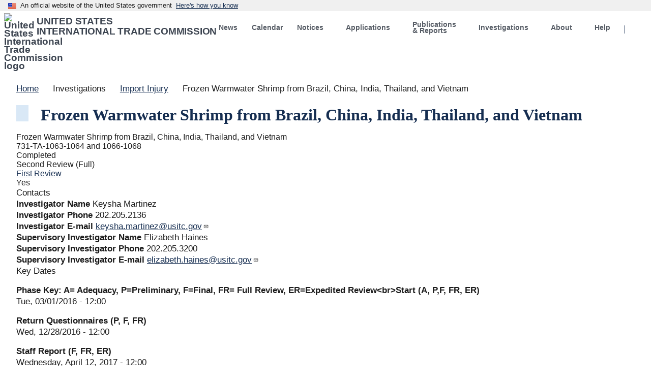

--- FILE ---
content_type: text/html; charset=UTF-8
request_url: https://www.usitc.gov/investigations/701731/2016/frozen_warmwater_shrimp_brazil_china_india/second_review_full.htm
body_size: 13537
content:
<!DOCTYPE html>
<html lang="en" dir="ltr">
<head>
  <meta charset="utf-8" />
<script async src="https://www.googletagmanager.com/gtag/js?id=G-MN6XM09QF2"></script>
<script>window.dataLayer = window.dataLayer || [];function gtag(){dataLayer.push(arguments)};gtag("js", new Date());gtag("set", "developer_id.dMDhkMT", true);gtag("config", "G-MN6XM09QF2", {"groups":"default","page_placeholder":"PLACEHOLDER_page_location","allow_ad_personalization_signals":false});</script>
<link rel="canonical" href="https://www.usitc.gov/investigations/701731/2016/frozen_warmwater_shrimp_brazil_china_india/second_review_full.htm" />
<meta name="Generator" content="Drupal 10 (https://www.drupal.org)" />
<meta name="MobileOptimized" content="width" />
<meta name="HandheldFriendly" content="true" />
<meta name="viewport" content="width=device-width, initial-scale=1.0" />

    <!-- 128x128 -->
  <link rel="shortcut icon" type="image/ico" href="/themes/usitc_uswds_v2/img/favicons/favicon.ico">
  <link rel="icon" type="image/png" href="/themes/usitc_uswds_v2/img/favicons/favicon.png">

  <!-- 192x192, as recommended for Android
  http://updates.html5rocks.com/2014/11/Support-for-theme-color-in-Chrome-39-for-Android
  -->
  <link rel="icon" type="image/png" sizes="192x192" href="/themes/usitc_uswds_v2/img/favicons/favicon-192.png">

  <!-- 57x57 (precomposed) for iPhone 3GS, pre-2011 iPod Touch and older Android devices -->
  <link rel="apple-touch-icon-precomposed" href="/themes/usitc_uswds_v2/img/favicons/favicon-57.png">
  <!-- 72x72 (precomposed) for 1st generation iPad, iPad 2 and iPad mini -->
  <link rel="apple-touch-icon-precomposed" sizes="72x72" href="/themes/usitc_uswds_v2/img/favicons/favicon-72.png">
  <!-- 114x114 (precomposed) for iPhone 4, 4S, 5 and post-2011 iPod Touch -->
  <link rel="apple-touch-icon-precomposed" sizes="114x114" href="/themes/usitc_uswds_v2/img/favicons/favicon-114.png">
  <!-- 144x144 (precomposed) for iPad 3rd and 4th generation -->
  <link rel="apple-touch-icon-precomposed" sizes="144x144" href="/themes/usitc_uswds_v2/img/favicons/favicon-144.png">

  <title>Frozen Warmwater Shrimp from Brazil, China, India, Thailand, and Vietnam | United States International Trade Commission</title>
  <meta name="description" content="The United States International Trade Commission is an independent, nonpartisan, quasi-judicial federal agency that fulfills a range of trade-related mandates. We provide high-quality, leading-edge analysis of international trade issues to the President and the Congress. The Commission is a highly regarded forum for the adjudication of intellectual property and trade disputes." />	
  <link rel="stylesheet" media="all" href="/sites/default/files/css/css_6bhZlf1VZMY78VhWZnr78n5nvsgvvLYZJcWAIMxcCbw.css?delta=0&amp;language=en&amp;theme=usitc_uswds_v2&amp;include=eJyVzEEKgzAUBNALSQK9kHybqYb-GMn8mPb2pXHTnXYzzMBj8DKN69OHUjdRh2MOj7yaNDAn-J_uGqbvpNM4L3bOCuaqUs4hFynbxdNu_3tm1hgu2M74piH5SYihMtp9rGyB437zQsI47BGNvqdLOVTFB0uVgto" />
<link rel="stylesheet" media="all" href="/sites/default/files/css/css_DctWV7_RroloGwBKFcGsZzNonJ3fDtWUaUTYvypag9Q.css?delta=1&amp;language=en&amp;theme=usitc_uswds_v2&amp;include=eJyVzEEKgzAUBNALSQK9kHybqYb-GMn8mPb2pXHTnXYzzMBj8DKN69OHUjdRh2MOj7yaNDAn-J_uGqbvpNM4L3bOCuaqUs4hFynbxdNu_3tm1hgu2M74piH5SYihMtp9rGyB437zQsI47BGNvqdLOVTFB0uVgto" />

  

  	
	    <!-- We participate in the US government's analytics program. See the data at analytics.usa.gov. -->
    <script async type="text/javascript" src="https://dap.digitalgov.gov/Universal-Federated-Analytics-Min.js?agency=USITC&dclink=true&autotracker=true" id="_fed_an_ua_tag"></script>	

    <!--BEGIN QUALTRICS WEBSITE FEEDBACK SNIPPET-->
    <script type='text/javascript'>
    (function(){var g=function(e,h,f,g){
    this.get=function(a){for(var a=a+"=",c=document.cookie.split(";"),b=0,e=c.length;b<e;b++){for(var d=c[b];" "==d.charAt(0);)d=d.substring(1,d.length);if(0==d.indexOf(a))return d.substring(a.length,d.length)}return null};
    this.set=function(a,c){var b="",b=new Date;b.setTime(b.getTime()+6048E5);b="; expires="+b.toGMTString();document.cookie=a+"="+c+b+"; path=/; "};
    this.check=function(){var a=this.get(f);if(a)a=a.split(":");else if(100!=e)"v"==h&&(e=Math.random()>=e/100?0:100),a=[h,e,0],this.set(f,a.join(":"));else return!0;var c=a[1];if(100==c)return!0;switch(a[0]){case "v":return!1;case "r":return c=a[2]%Math.floor(100/c),a[2]++,this.set(f,a.join(":")),!c}return!0};
    this.go=function(){if(this.check()){var a=document.createElement("script");a.type="text/javascript";a.src=g;document.body&&document.body.appendChild(a)}};
    this.start=function(){var t=this;"complete"!==document.readyState?window.addEventListener?window.addEventListener("load",function(){t.go()},!1):window.attachEvent&&window.attachEvent("onload",function(){t.go()}):t.go()};};
    try{(new g(100,"r","QSI_S_ZN_4Hihd4uOIQshmOa","https://zn4hihd4uoiqshmoa-usitccx.gov1.siteintercept.qualtrics.com/SIE/?Q_ZID=ZN_4Hihd4uOIQshmOa")).start()}catch(i){}})();
    </script><div id='ZN_4Hihd4uOIQshmOa'><!--DO NOT REMOVE-CONTENTS PLACED HERE--></div>
    <!--END WEBSITE FEEDBACK SNIPPET-->
		
	

                              <script>!function(e){var n="https://s.go-mpulse.net/boomerang/";if("False"=="True")e.BOOMR_config=e.BOOMR_config||{},e.BOOMR_config.PageParams=e.BOOMR_config.PageParams||{},e.BOOMR_config.PageParams.pci=!0,n="https://s2.go-mpulse.net/boomerang/";if(window.BOOMR_API_key="SGYPV-C8A4G-WKFCU-4R2Z6-66U6D",function(){function e(){if(!o){var e=document.createElement("script");e.id="boomr-scr-as",e.src=window.BOOMR.url,e.async=!0,i.parentNode.appendChild(e),o=!0}}function t(e){o=!0;var n,t,a,r,d=document,O=window;if(window.BOOMR.snippetMethod=e?"if":"i",t=function(e,n){var t=d.createElement("script");t.id=n||"boomr-if-as",t.src=window.BOOMR.url,BOOMR_lstart=(new Date).getTime(),e=e||d.body,e.appendChild(t)},!window.addEventListener&&window.attachEvent&&navigator.userAgent.match(/MSIE [67]\./))return window.BOOMR.snippetMethod="s",void t(i.parentNode,"boomr-async");a=document.createElement("IFRAME"),a.src="about:blank",a.title="",a.role="presentation",a.loading="eager",r=(a.frameElement||a).style,r.width=0,r.height=0,r.border=0,r.display="none",i.parentNode.appendChild(a);try{O=a.contentWindow,d=O.document.open()}catch(_){n=document.domain,a.src="javascript:var d=document.open();d.domain='"+n+"';void(0);",O=a.contentWindow,d=O.document.open()}if(n)d._boomrl=function(){this.domain=n,t()},d.write("<bo"+"dy onload='document._boomrl();'>");else if(O._boomrl=function(){t()},O.addEventListener)O.addEventListener("load",O._boomrl,!1);else if(O.attachEvent)O.attachEvent("onload",O._boomrl);d.close()}function a(e){window.BOOMR_onload=e&&e.timeStamp||(new Date).getTime()}if(!window.BOOMR||!window.BOOMR.version&&!window.BOOMR.snippetExecuted){window.BOOMR=window.BOOMR||{},window.BOOMR.snippetStart=(new Date).getTime(),window.BOOMR.snippetExecuted=!0,window.BOOMR.snippetVersion=12,window.BOOMR.url=n+"SGYPV-C8A4G-WKFCU-4R2Z6-66U6D";var i=document.currentScript||document.getElementsByTagName("script")[0],o=!1,r=document.createElement("link");if(r.relList&&"function"==typeof r.relList.supports&&r.relList.supports("preload")&&"as"in r)window.BOOMR.snippetMethod="p",r.href=window.BOOMR.url,r.rel="preload",r.as="script",r.addEventListener("load",e),r.addEventListener("error",function(){t(!0)}),setTimeout(function(){if(!o)t(!0)},3e3),BOOMR_lstart=(new Date).getTime(),i.parentNode.appendChild(r);else t(!1);if(window.addEventListener)window.addEventListener("load",a,!1);else if(window.attachEvent)window.attachEvent("onload",a)}}(),"".length>0)if(e&&"performance"in e&&e.performance&&"function"==typeof e.performance.setResourceTimingBufferSize)e.performance.setResourceTimingBufferSize();!function(){if(BOOMR=e.BOOMR||{},BOOMR.plugins=BOOMR.plugins||{},!BOOMR.plugins.AK){var n=""=="true"?1:0,t="",a="aoibrbqxfuxmo2lskrnq-f-326180536-clientnsv4-s.akamaihd.net",i="false"=="true"?2:1,o={"ak.v":"39","ak.cp":"1415814","ak.ai":parseInt("907261",10),"ak.ol":"0","ak.cr":8,"ak.ipv":4,"ak.proto":"h2","ak.rid":"1caeff97","ak.r":47370,"ak.a2":n,"ak.m":"dscb","ak.n":"essl","ak.bpcip":"3.144.24.0","ak.cport":42312,"ak.gh":"23.208.24.71","ak.quicv":"","ak.tlsv":"tls1.3","ak.0rtt":"","ak.0rtt.ed":"","ak.csrc":"-","ak.acc":"","ak.t":"1769100379","ak.ak":"hOBiQwZUYzCg5VSAfCLimQ==qVCShmBuv19j/Tmb9v/BItkzsbzX5hjIpuii9oVsqofBjRTrlOgaIDE+ve+scLqeqBjMJIID/orz+mG8HOCGNAZBY6sn+uEp6cdZbmxrIl2KZp4A4by4Lu6vMKqCTibnSdz7TVhCoiKh91FNASfYW5wBKlSqkdNLUauuRDszTK814MwiixKW7zUbn21Kv9+d5wZWDEEog3CjqcizXFZCNuiJkS21Lg1K/gXfEPcQsflV21nLUqW93QgbHp6G24SRCKkYPmTXdaI4lHaAwX4/91DzB8ZlkBWtAbfKs3AMepPtdXDwNPbfJ4249xpV1Y2Cs5ImU/L1Pv/Z/v/guAN+d30lhCfG+mIsYwZY16GHfmZHnLlDhe7ao7dhKGZ7vvAe0DYq15xtMHS/jGJdMRfzOLEvCpbNGS9ngZxPY/aevhQ=","ak.pv":"35","ak.dpoabenc":"","ak.tf":i};if(""!==t)o["ak.ruds"]=t;var r={i:!1,av:function(n){var t="http.initiator";if(n&&(!n[t]||"spa_hard"===n[t]))o["ak.feo"]=void 0!==e.aFeoApplied?1:0,BOOMR.addVar(o)},rv:function(){var e=["ak.bpcip","ak.cport","ak.cr","ak.csrc","ak.gh","ak.ipv","ak.m","ak.n","ak.ol","ak.proto","ak.quicv","ak.tlsv","ak.0rtt","ak.0rtt.ed","ak.r","ak.acc","ak.t","ak.tf"];BOOMR.removeVar(e)}};BOOMR.plugins.AK={akVars:o,akDNSPreFetchDomain:a,init:function(){if(!r.i){var e=BOOMR.subscribe;e("before_beacon",r.av,null,null),e("onbeacon",r.rv,null,null),r.i=!0}return this},is_complete:function(){return!0}}}}()}(window);</script></head>
<body>
    <a href="#main-content" class="usa-sr-only focusable">
    Skip to main content
  </a>
  
    <div class="dialog-off-canvas-main-canvas" data-off-canvas-main-canvas>
                      <section class="usa-banner" aria-label="Official website of the United States government">
          
<div class="usa-banner">
  <div class="usa-accordion">
    <header class="usa-banner__header">
      <div class="usa-banner__inner">
        <div class="grid-col-auto">
          <img class="usa-banner__header-flag" aria-hidden="true" src="/themes/usitc_uswds_v2/assets/img/us_flag_small.png" alt="">
        </div>
        <div class="grid-col-fill tablet:grid-col-auto" aria-hidden="true">
          <p class="usa-banner__header-text">An official website of the United States government</p>
          <p class="usa-banner__header-action" aria-hidden="true">Here's how you know</p>
        </div>
        <button type="button" class="usa-accordion__button usa-banner__button" aria-expanded="false" aria-controls="gov-banner">
          <span class="usa-banner__button-text">Here's how you know</span>
        </button>
      </div>
    </header>
    <div class="usa-banner__content usa-accordion__content" id="gov-banner" hidden="">
      <div class="grid-row grid-gap-lg">
        <div class="usa-banner__guidance tablet:grid-col-6">
          <img class="usa-banner__icon usa-media-block__img" src="/themes/usitc_uswds_v2/assets/img/icon-dot-gov.svg" alt="Dot gov">
          <div class="usa-media-block__body">
            <p>
              <strong>Official websites use .gov</strong>
              <br>
              A <strong>.gov</strong> website belongs to an official government organization in the United States.
            </p>
          </div>
        </div>
        <div class="usa-banner__guidance tablet:grid-col-6">
          <img class="usa-banner__icon usa-media-block__img" src="/themes/usitc_uswds_v2/assets/img/icon-https.svg" alt="Https">
          <div class="usa-media-block__body">
            <p>
              <strong>Secure .gov websites use HTTPS</strong>
              <br>
              A <strong>lock</strong> (   <span class="icon-lock">
    <svg xmlns="http://www.w3.org/2000/svg" width="52" height="64" viewBox="0 0 52 64" class="usa-banner__lock-image" role="img" aria-labelledby="banner-lock-description" focusable="false">
      <title id="banner-lock-title">Lock</title>
      <desc id="banner-lock-description">Locked padlock</desc>
      <path fill="#000000" fill-rule="evenodd" d="M26 0c10.493 0 19 8.507 19 19v9h3a4 4 0 0 1 4 4v28a4 4 0 0 1-4 4H4a4 4 0 0 1-4-4V32a4 4 0 0 1 4-4h3v-9C7 8.507 15.507 0 26 0zm0 8c-5.979 0-10.843 4.77-10.996 10.712L15 19v9h22v-9c0-6.075-4.925-11-11-11z"/>
    </svg>
  </span>
 ) or <strong>https://</strong> means you’ve safely connected to the .gov website. Share sensitive information only on official, secure websites.
            </p>
          </div>
        </div>
      </div>
    </div>
  </div>
</div>

        </section>
              
    <div class="usa-overlay"></div>
    
          <header class="usa-header usa-header--extended" id="header" role="banner">
    
            
          <section>
            <div class="grid-container">
              <div class="grid-row">
                
                                <div class="desktop-lg:grid-col-4 grid-col-12">
                    <div>
    <div class="usa-logo site-logo minh-8 margin-top-2px margin-bottom-1" id="logo">

  <em class="usa-logo__text">
      <a class="logo-img" href="/" accesskey="1" title="Home" aria-label="Home">
      <img src="/themes/usitc_uswds_v2/usitc-logo.svg" alt="United States International Trade Commission logo" class="float-left margin-right-05" />
    </a>
  
      <div class="padding-top-05">
      <a href="/" accesskey="2" title="Home" aria-label="Home" class="text-uppercase text-semibold text-ls-neg-1">
        United States<br> International Trade Commission
      </a>
    </div>
  
  </em>

</div>
<button class="usa-menu-btn" type="button">Menu</button>

  </div>

                </div>
                    
                                <div class="desktop-lg:grid-col-8 desktop:grid-col-12 grid-col-auto">
                  <nav aria-label="Main navigation" class="usa-nav" role="navigation">
                                        <div class="usa-nav__inner">
                        
                      <button type="button" class="usa-nav__close">
                        <img src="/themes/usitc_uswds_v2/assets/img/usa-icons/close.svg" alt="close"/>
                      </button>
    
                          
                          
                                                    
          
  
  
  
          <ul class="usa-nav__primary usa-accordion">
    
                        
                    
      
              <li class="usa-nav__primary-item">
      
      
              
        
                                          <a href="/offices/er/press_room" class="link usa-nav__link" data-drupal-link-system-path="node/26922">          <span>News</span>
        </a>
              
              </li>
      
                        
                    
      
              <li class="usa-nav__primary-item">
      
      
              
        
                                          <a href="/calendar" class="link usa-nav__link" data-drupal-link-system-path="calendar">          <span>Calendar</span>
        </a>
              
              </li>
      
                        
                    
      
              <li class="usa-nav__primary-item">
      
              <button type="button" class="usa-accordion__button usa-nav__link " aria-expanded="false" aria-controls="basic-nav-section-3">
          <span>Notices</span>
        </button>
      
                
          
  
  
  
          <ul id="basic-nav-section-3" class="usa-nav__submenu" hidden="">

          
                        
                    
      
              <li class="usa-nav__submenu-item">
      
      
              
        
                        <a href="/secretary/fed_reg_notices/meetings/sunshine-notices" class="link" data-drupal-link-system-path="secretary/fed_reg_notices/meetings/sunshine-notices">          <span>Commission Meeting Notices</span>
        </a>
              
              </li>
      
                        
                    
      
              <li class="usa-nav__submenu-item">
      
      
              
        
                        <a href="/commission_notices" class="link" data-drupal-link-system-path="commission_notices">          <span>Commission Notices</span>
        </a>
              
              </li>
      
                        
                    
      
              <li class="usa-nav__submenu-item">
      
      
              
        
                        <a href="/usitc_rules_procedures.htm" class="link" data-drupal-link-system-path="node/27133">          <span>Rules and Procedures</span>
        </a>
              
              </li>
      
    
          </ul>
    
  

      
              </li>
      
                        
                    
      
              <li class="usa-nav__primary-item">
      
              <button type="button" class="usa-accordion__button usa-nav__link " aria-expanded="false" aria-controls="basic-nav-section-4">
          <span>Applications</span>
        </button>
      
                
          
  
  
  
          <ul id="basic-nav-section-4" class="usa-nav__submenu" hidden="">

          
                        
                    
      
              <li class="usa-nav__submenu-item">
      
      
              
        
                        <a href="https://dataweb.usitc.gov/" target="_blank" class="link">          <span>DataWeb</span>
        </a>
              
              </li>
      
                        
                    
      
              <li class="usa-nav__submenu-item">
      
      
              
        
                        <a href="https://edis.usitc.gov/" target="_blank" class="link">          <span>Electronic Document Information System (EDIS)</span>
        </a>
              
              </li>
      
                        
                    
      
              <li class="usa-nav__submenu-item">
      
      
              
        
                        <a href="https://hts.usitc.gov/" target="_blank" class="link">          <span>Harmonized Tariff Schedule (HTS)</span>
        </a>
              
              </li>
      
                        
                    
      
              <li class="usa-nav__submenu-item">
      
      
              
        
                        <a href="https://ids.usitc.gov/" target="_blank" class="link">          <span>Investigations Database System (IDS)</span>
        </a>
              
              </li>
      
    
          </ul>
    
  

      
              </li>
      
                        
                    
      
              <li class="usa-nav__primary-item">
      
              <button type="button" class="usa-accordion__button usa-nav__link " aria-expanded="false" aria-controls="basic-nav-section-5">
          <span>Publications &amp; Reports</span>
        </button>
      
                
          
  
  
  
          <ul id="basic-nav-section-5" class="usa-nav__submenu" hidden="">

          
                        
                    
      
              <li class="usa-nav__submenu-item">
      
      
              
        
                        <a href="/commission_publications_library" class="link" data-drupal-link-system-path="commission_publications_library">          <span>Commission Publications Library</span>
        </a>
              
              </li>
      
                        
                    
      
              <li class="usa-nav__submenu-item">
      
      
              
        
                        <a href="/research_and_analysis.htm" class="link" data-drupal-link-system-path="node/24">          <span>Reports</span>
        </a>
              
              </li>
      
                        
                    
      
              <li class="usa-nav__submenu-item">
      
      
              
        
                        <a href="/staff_publications" class="link" data-drupal-link-system-path="node/27111">          <span>Staff Publications</span>
        </a>
              
              </li>
      
    
          </ul>
    
  

      
              </li>
      
                        
                    
      
              <li class="usa-nav__primary-item">
      
              <button type="button" class="usa-accordion__button usa-nav__link " aria-expanded="false" aria-controls="basic-nav-section-6">
          <span>Investigations</span>
        </button>
      
                
          
  
  
  
          <ul id="basic-nav-section-6" class="usa-nav__submenu" hidden="">

          
                        
                    
      
              <li class="usa-nav__submenu-item">
      
      
              
        
                        <a href="/investigations/import_injury" class="link" data-drupal-link-system-path="node/63348">          <span>Import Injury</span>
        </a>
              
              </li>
      
                        
                    
      
              <li class="usa-nav__submenu-item">
      
      
              
        
                        <a href="/research_and_analysis/what_we_are_working_on" class="link" data-drupal-link-system-path="node/63361">          <span>General Factfinding</span>
        </a>
              
              </li>
      
                        
                    
      
              <li class="usa-nav__submenu-item">
      
      
              
        
                        <a href="/intellectual_property/about_section_337.htm" class="link" data-drupal-link-system-path="node/15098">          <span>Unfair Import</span>
        </a>
              
              </li>
      
    
          </ul>
    
  

      
              </li>
      
                        
                    
      
              <li class="usa-nav__primary-item">
      
              <button type="button" class="usa-accordion__button usa-nav__link " aria-expanded="false" aria-controls="basic-nav-section-7">
          <span>About</span>
        </button>
      
                
          
  
  
  
          <ul id="basic-nav-section-7" class="usa-nav__submenu" hidden="">

          
                        
                    
      
              <li class="usa-nav__submenu-item">
      
      
              
        
                        <a href="/press_room/about_usitc.htm" class="link" data-drupal-link-system-path="node/28">          <span>About the USITC</span>
        </a>
              
              </li>
      
                        
                    
      
              <li class="usa-nav__submenu-item">
      
      
              
        
                        <a href="/commissioner_bios" class="link" data-drupal-link-system-path="commissioner_bios">          <span>Commissioners</span>
        </a>
              
              </li>
      
                        
                    
      
              <li class="usa-nav__submenu-item">
      
      
              
        
                        <a href="/alj_bios" class="link" data-drupal-link-system-path="alj_bios">          <span>Administrative Law Judges</span>
        </a>
              
              </li>
      
                        
                    
      
              <li class="usa-nav__submenu-item">
      
      
              
        
                        <a href="/usitc_offices.htm" class="link" data-drupal-link-system-path="node/27122">          <span>Offices</span>
        </a>
              
              </li>
      
                        
                    
      
              <li class="usa-nav__submenu-item">
      
      
              
        
                        <a href="/budget_planning_and_organization" class="link" data-drupal-link-system-path="node/27151">          <span>Agency Planning, Budget and Financial Reports</span>
        </a>
              
              </li>
      
                        
                    
      
              <li class="usa-nav__submenu-item">
      
      
              
        
                        <a href="/about/visit_usitc" class="link" data-drupal-link-system-path="node/67440">          <span>Visit the USITC</span>
        </a>
              
              </li>
      
    
          </ul>
    
  

      
              </li>
      
                        
                    
      
              <li class="usa-nav__primary-item">
      
              <button type="button" class="usa-accordion__button usa-nav__link " aria-expanded="false" aria-controls="basic-nav-section-8">
          <span>Help</span>
        </button>
      
                
          
  
  
  
          <ul id="basic-nav-section-8" class="usa-nav__submenu" hidden="">

          
                        
                    
      
              <li class="usa-nav__submenu-item">
      
      
              
        
                        <a href="/frequently_asked_questions" class="link" data-drupal-link-system-path="frequently_asked_questions">          <span>Frequently Asked Questions (FAQs)</span>
        </a>
              
              </li>
      
                        
                    
      
              <li class="usa-nav__submenu-item">
      
      
              
        
                        <a href="/glossary" class="link" data-drupal-link-system-path="glossary">          <span> Glossary</span>
        </a>
              
              </li>
      
                        
                    
      
              <li class="usa-nav__submenu-item">
      
      
              
        
                        <a href="/site_guide" class="link" data-drupal-link-system-path="node/27288">          <span>Site Guide</span>
        </a>
              
              </li>
      
                        
                    
      
              <li class="usa-nav__submenu-item">
      
      
              
        
                        <a href="/contact_us.htm" class="link" data-drupal-link-system-path="node/5">          <span>Contact Us</span>
        </a>
              
              </li>
      
                        
                    
      
              <li class="usa-nav__submenu-item">
      
      
              
        
                        <a href="/acronyms" class="link" data-drupal-link-system-path="acronyms">          <span>Acronyms</span>
        </a>
              
              </li>
      
    
          </ul>
    
  

      
              </li>
      
                        
                    
      
              <li class="usa-nav__primary-item">
      
      
              
        
                                          <button class="search display-none desktop:display-block button usa-nav__link" type="button">          <span>Search</span>
        </button>
              
              </li>
      
    
          </ul>
    
  





                            
                            
                            
                                      
                    </div>
                                      </nav>
                </div>
                    
              </div>            </div>          </section>
    
          
      </header>
     
        <section aria-label="Search box" id="search-dropdown" aria-hidden="true" class="search-dropdown desktop:display-none">

        <div class="grid-container">
            <div class="desktop:grid-col-6 desktop-lg:grid-col-4 desktop:grid-offset-5 desktop-lg:grid-offset-8 padding-1 desktop-lg:padding-top-0">
                  <div>
    


<div id="block-usitc-uswds-v2-usitc-uswds-v2-block-273" class="block block-block-content block-block-content333a210f-f1ff-4258-88b7-2574bf80115f">
  
    
      

            <div class="field field--name-body field--type-text-with-summary field--label-hidden field__item"><form class="search-form usa-search usa-search--small" role="search" accept-charset="UTF-8"  name="search_form" id="search_form" title="Search Form">
    <label class="usa-sr-only" for="search-field-en-small">Search</label>
    <input class="usa-input" type="search" name="query"  id="query" title="search" maxlength="255" type="text" placeholder="Search www.usitc.gov for..." />
    <button class="usa-button" type="submit"  "execute search">
        <img src="/themes/usitc_uswds_v2/assets/img/usa-icons-bg/search--white.svg" class="usa-search__submit-icon" alt="Search" />
    </button>
</form></div>
      
  </div>



  </div>

            </div>
        </div>

    </section>
    
            
          <main class="main-content usa-section margin-top-05 " role="main" id="main-content">
    
        <div class="grid-container">
          
                    
          
                            
                          <div class="grid-row">
                  <div>
    


<div id="block-usitc-uswds-v2-breadcrumbs" class="block block-system block-system-breadcrumb-block">
  
    
          <nav class="usa-breadcrumb" role="navigation" aria-labelledby="system-breadcrumb">
        <h2 id="system-breadcrumb" class="usa-sr-only">Breadcrumb</h2>
        <ol class="usa-breadcrumb__list">
                            <li class="usa-breadcrumb__list-item">
                                            <a href="/" class="usa-breadcrumb__link"><span>Home</span></a>
                                    </li>
                            <li class="usa-breadcrumb__list-item">
                                            <span>Investigations</span>
                                    </li>
                            <li class="usa-breadcrumb__list-item">
                                            <a href="/investigations/import_injury" class="usa-breadcrumb__link"><span>Import Injury</span></a>
                                    </li>
                            <li class="usa-breadcrumb__list-item">
                                            <span>Frozen Warmwater Shrimp from Brazil, China, India, Thailand, and Vietnam</span>
                                    </li>
                    </ol>
    </nav>

  </div>



  </div>

              </div>
                
                          <div class="">
                
              </div>
              
            
    
                    <div class="grid-row grid-gap">
    
                            
                                      <div class="content-main margin-bottom-2 desktop:grid-col-fill">
                    <div data-drupal-messages-fallback class="hidden"></div>
  
  <em class="height-4 width-3 margin-right-3 bg-primary-lighter float-left"></em>
  <h1 class="margin-0 text-primary-darker display-inline">
<span>Frozen Warmwater Shrimp from Brazil, China, India, Thailand, and Vietnam</span>
</h1>





<div id="block-usitc-uswds-v2-content" class="block block-system block-system-main-block">
  
    
      <article>

  
    

  
  <div>
    

            <div class="field field--name-field-investigation-title field--type-string field--label-hidden field__item">Frozen Warmwater Shrimp from Brazil, China, India, Thailand, and Vietnam</div>
      

      <div class="field field--name-field-investigation-num field--type-string field--label-hidden field__items">
              <div class="field__item">731-TA-1063-1064 and 1066-1068</div>
          </div>
  

            <div class="field field--name-field-investigation-status field--type-list-string field--label-hidden field__item">Completed</div>
      

            <div class="field field--name-field-investigation-phase field--type-list-string field--label-hidden field__item">Second Review (Full)</div>
      

      <div class="field field--name-field-inv-final-phase-link field--type-link field--label-hidden field__items">
              <div class="field__item"><a href="https://usitc.gov/investigations/701731/2010/frozen_warmwater_shrimp_brazil_china_india/first_review_full.htm">First Review</a></div>
          </div>
  

            <div class="field field--name-field-add-final-phase-link-key field--type-boolean field--label-hidden field__item">Yes</div>
      <fieldset class="group-inv-contacts field-group-fieldset js-form-item form-item js-form-wrapper form-wrapper usa-fieldset">
      <legend class="usa-legend">
    <span class="fieldset-legend">Contacts</span>
  </legend>
  <div class="fieldset-wrapper">
            

  <div class="field field--name-field-investigator-name field--type-string field--label-inline clearfix">
    <div class="title display-inline">Investigator Name</div>
                  <div class="field__item display-inline">Keysha Martinez</div>
              </div>


  <div class="field field--name-field-investigator-phone field--type-string field--label-inline clearfix">
    <div class="title display-inline">Investigator Phone</div>
                  <div class="field__item display-inline">202.205.2136</div>
              </div>


  <div class="field field--name-field-investigator-email field--type-email field--label-inline clearfix">
    <div class="title display-inline">Investigator E-mail</div>
                  <div class="field__item display-inline"><a href="mailto:keysha.martinez@usitc.gov">keysha.martinez@usitc.gov</a></div>
              </div>


  <div class="field field--name-field-investigator-sup-name field--type-string field--label-inline clearfix">
    <div class="title display-inline">Supervisory Investigator Name</div>
                  <div class="field__item display-inline">Elizabeth Haines</div>
              </div>


  <div class="field field--name-field-investigator-sup-phone field--type-string field--label-inline clearfix">
    <div class="title display-inline">Supervisory Investigator Phone</div>
                  <div class="field__item display-inline">202.205.3200</div>
              </div>


  <div class="field field--name-field-investigator-sup-email field--type-email field--label-inline clearfix">
    <div class="title display-inline">Supervisory Investigator E-mail</div>
                  <div class="field__item display-inline"><a href="mailto:elizabeth.haines@usitc.gov">elizabeth.haines@usitc.gov</a></div>
              </div>

          </div>
</fieldset>
<fieldset class="group-investigation-key-dates field-group-fieldset js-form-item form-item js-form-wrapper form-wrapper usa-fieldset">
      <legend class="usa-legend">
    <span class="fieldset-legend">Key Dates</span>
  </legend>
  <div class="fieldset-wrapper">
            

  <div class="field field--name-field-inv-start-date field--type-datetime field--label-above">
    <div class="title">Phase Key: A= Adequacy, P=Preliminary, F=Final, FR= Full Review, ER=Expedited Review&lt;br&gt;Start (A, P,F, FR, ER)</div>
                  <div class="field__item"><time datetime="2016-03-01T12:00:00Z">Tue, 03/01/2016 - 12:00</time>
</div>
              </div>


  <div class="field field--name-field-inv-return-questionnaires field--type-datetime field--label-above">
    <div class="title">Return Questionnaires (P, F, FR)</div>
        <div class="field field--name-field-inv-return-questionnaires field--type-datetime field--label-above field__items">
                    <div class="field__item"><time datetime="2016-12-28T12:00:00Z">Wed, 12/28/2016 - 12:00</time>
</div>
                </div>
      </div>


  <div class="field field--name-field-inv-report-commission field--type-datetime field--label-above">
    <div class="title">Staff Report (F, FR, ER)</div>
        <div class="field field--name-field-inv-report-commission field--type-datetime field--label-above field__items">
                    <div class="field__item"><time datetime="2017-04-12T12:00:00Z">Wednesday, April 12, 2017 - 12:00</time>
</div>
                </div>
      </div>


  <div class="field field--name-field-inv-proposed-vote field--type-datetime field--label-above">
    <div class="title">Proposed Vote (A, P, F, FR, ER)</div>
        <div class="field field--name-field-inv-proposed-vote field--type-datetime field--label-above field__items">
                    <div class="field__item"><time datetime="2017-05-02T12:00:00Z">Tuesday, May 2, 2017 - 12:00</time>
</div>
                </div>
      </div>


  <div class="field field--name-field-inv-prehearing-report field--type-datetime field--label-above">
    <div class="title">Prehearing Report (F, FR)</div>
        <div class="field field--name-field-inv-prehearing-report field--type-datetime field--label-above field__items">
                    <div class="field__item"><time datetime="2017-02-23T12:00:00Z">Thu, 02/23/2017 - 12:00</time>
</div>
                </div>
      </div>


  <div class="field field--name-field-inv-prehearing-briefs field--type-datetime field--label-above">
    <div class="title">Prehearing Briefs (F, FR)</div>
        <div class="field field--name-field-inv-prehearing-briefs field--type-datetime field--label-above field__items">
                    <div class="field__item"><time datetime="2017-03-06T12:00:00Z">Mon, 03/06/2017 - 12:00</time>
</div>
                </div>
      </div>


  <div class="field field--name-field-inv-hearing field--type-datetime field--label-above">
    <div class="title">Hearing (F, FR)</div>
        <div class="field field--name-field-inv-hearing field--type-datetime field--label-above field__items">
                    <div class="field__item"><time datetime="2017-03-16T13:30:00Z">03/16/2017 - 09:30</time>
</div>
                </div>
      </div>


  <div class="field field--name-field-inv-post-hearing-briefs field--type-datetime field--label-above">
    <div class="title">Posthearing Briefs (F, FR)</div>
        <div class="field field--name-field-inv-post-hearing-briefs field--type-datetime field--label-above field__items">
                    <div class="field__item"><time datetime="2017-03-27T12:00:00Z">Mon, 03/27/2017 - 12:00</time>
</div>
                </div>
      </div>


  <div class="field field--name-field-inv-determination-date field--type-datetime field--label-above">
    <div class="title">Determination(s) Issued (P, F, FR, ER)</div>
        <div class="field field--name-field-inv-determination-date field--type-datetime field--label-above field__items">
                    <div class="field__item"><time datetime="2017-05-25T12:00:00Z">Thursday, May 25, 2017 - 12:00</time>
</div>
                </div>
      </div>


  <div class="field field--name-field-inv-record-closing field--type-datetime field--label-above">
    <div class="title">Record Closing (A, F, FR)</div>
        <div class="field field--name-field-inv-record-closing field--type-datetime field--label-above field__items">
                    <div class="field__item"><time datetime="2017-04-19T12:00:00Z">Wed, 04/19/2017 - 12:00</time>
</div>
                </div>
      </div>


  <div class="field field--name-field-inv-final-comments field--type-datetime field--label-above">
    <div class="title">Final Comments (ER, F, FR)</div>
        <div class="field field--name-field-inv-final-comments field--type-datetime field--label-above field__items">
                    <div class="field__item"><time datetime="2017-04-21T12:00:00Z">Fri, 04/21/2017 - 12:00</time>
</div>
                </div>
      </div>


  <div class="field field--name-field-inv-views-commerce-end field--type-datetime field--label-above">
    <div class="title">View(s) Issued (P, F, FR, ER)</div>
        <div class="field field--name-field-inv-views-commerce-end field--type-datetime field--label-above field__items">
                    <div class="field__item"><time datetime="2017-05-25T12:00:00Z">Thu, 05/25/2017 - 12:00</time>
</div>
                </div>
      </div>


  <div class="field field--name-field-inv-end field--type-datetime field--label-above">
    <div class="title">End (A, P, F, FR, ER)</div>
        <div class="field field--name-field-inv-end field--type-datetime field--label-above field__items">
                    <div class="field__item"><time datetime="2017-05-25T12:00:00Z">Thu, 05/25/2017 - 12:00</time>
</div>
                </div>
      </div>

          </div>
</fieldset>
<fieldset class="group-inv-itc-notices field-group-fieldset js-form-item form-item js-form-wrapper form-wrapper usa-fieldset">
      <legend class="usa-legend">
    <span class="fieldset-legend">ITC Notices</span>
  </legend>
  <div class="fieldset-wrapper">
            

      <div class="field field--name-field-inv-notice-institution field--type-file field--label-hidden field__items">
              <div class="field__item"><span class="file file--mime-application-pdf file--application-pdf"><a href="/sites/default/files/trade_remedy/731_ad_701_cvd/investigations/2016/Frozen%20Warmwater%20Shrimp%20from%20Brazil%2C%20China%2C%20India%2C%20Thailand%2C%20and%20Vietnam/Adequacy/16-10659.pdf" type="application/pdf" title="16-10659.pdf">Institution</a></span>
  <span>(217.72 KB)</span>
</div>
          </div>
  

      <div class="field field--name-field-inv-determination field--type-file field--label-hidden field__items">
              <div class="field__item"><span class="file file--mime-application-pdf file--application-pdf"><a href="/sites/default/files/trade_remedy/731_ad_701_cvd/investigations/2016/Frozen%20Warmwater%20Shrimp%20from%20Brazil%2C%20China%2C%20India%2C%20Thailand%2C%20and%20Vietnam/Second%20Review%20%28Full%29/shrimp_-_determination.pdf" type="application/pdf" title="shrimp_-_determination.pdf">Full Reviews</a></span>
  <span>(168.43 KB)</span>
</div>
              <div class="field__item"><span class="file file--mime-application-pdf file--application-pdf"><a href="/sites/default/files/trade_remedy/731_ad_701_cvd/investigations/2016/Frozen%20Warmwater%20Shrimp%20from%20Brazil%2C%20China%2C%20India%2C%20Thailand%2C%20and%20Vietnam/Second%20Review%20%28Full%29/fw_shrimp_-_determination.pdf" type="application/pdf" title="fw_shrimp_-_determination.pdf">Determination</a></span>
  <span>(209.34 KB)</span>
</div>
          </div>
  

  <div class="field field--name-field-inv-notice-add field--type-file field--label-above">
    <div class="title">Additional USITC Notices</div>
        <div class="field field--name-field-inv-notice-add field--type-file field--label-above field__items">
                    <div class="field__item"><span class="file file--mime-application-pdf file--application-pdf"><a href="/sites/default/files/trade_remedy/731_ad_701_cvd/investigations/2016/Frozen%20Warmwater%20Shrimp%20from%20Brazil%2C%20China%2C%20India%2C%20Thailand%2C%20and%20Vietnam/Second%20Review%20%28Full%29/shrimp_-_scheduling.pdf" type="application/pdf" title="shrimp_-_scheduling.pdf">Scheduling</a></span>
  <span>(180.45 KB)</span>
</div>
                </div>
      </div>

          </div>
</fieldset>
<fieldset class="group-inv-itc-questionnaries field-group-fieldset js-form-item form-item js-form-wrapper form-wrapper usa-fieldset">
      <legend class="usa-legend">
    <span class="fieldset-legend">ITC Questionnaires</span>
  </legend>
  <div class="fieldset-wrapper">
            

            <div class="field field--name-field-inv-u-s-producer-q field--type-file field--label-hidden field__item"><span class="file file--mime-application-msword file--x-office-document"><a href="/sites/default/files/trade_remedy/731_ad_701_cvd/investigations/2016/Frozen%20Warmwater%20Shrimp%20from%20Brazil%2C%20China%2C%20India%2C%20Thailand%2C%20and%20Vietnam/Second%20Review%20%28Full%29/us_processor-shrimp_r2.doc" type="application/msword" title="us_processor-shrimp_r2.doc">U.S. - Processor</a></span>
  <span>(941 KB)</span>
</div>
      

            <div class="field field--name-field-inv-u-s-importer-q field--type-file field--label-hidden field__item"><span class="file file--mime-application-msword file--x-office-document"><a href="/sites/default/files/trade_remedy/731_ad_701_cvd/investigations/2016/Frozen%20Warmwater%20Shrimp%20from%20Brazil%2C%20China%2C%20India%2C%20Thailand%2C%20and%20Vietnam/Second%20Review%20%28Full%29/us_importer-shrimp_r2.doc" type="application/msword" title="us_importer-shrimp_r2.doc">U.S. - Importer</a></span>
  <span>(1.52 MB)</span>
</div>
      

            <div class="field field--name-field-inv-foreign-producer-q field--type-file field--label-hidden field__item"><span class="file file--mime-application-msword file--x-office-document"><a href="/sites/default/files/trade_remedy/731_ad_701_cvd/investigations/2016/Frozen%20Warmwater%20Shrimp%20from%20Brazil%2C%20China%2C%20India%2C%20Thailand%2C%20and%20Vietnam/Second%20Review%20%28Full%29/foreign_producer-shrimp_r2.doc" type="application/msword" title="foreign_producer-shrimp_r2.doc">Foreign - Producer</a></span>
  <span>(429.5 KB)</span>
</div>
      

  <div class="field field--name-field-inv-usitc-add-q field--type-file field--label-above">
    <div class="title">Additional USITC Questionnaires</div>
        <div class="field field--name-field-inv-usitc-add-q field--type-file field--label-above field__items">
                    <div class="field__item"><span class="file file--mime-application-msword file--x-office-document"><a href="/sites/default/files/trade_remedy/731_ad_701_cvd/investigations/2016/Frozen%20Warmwater%20Shrimp%20from%20Brazil%2C%20China%2C%20India%2C%20Thailand%2C%20and%20Vietnam/Second%20Review%20%28Full%29/us_fishermen-shrimp_r2.doc" type="application/msword" title="us_fishermen-shrimp_r2.doc">U.S. - Farmer/Fishermen</a></span>
  <span>(190.5 KB)</span>
</div>
                </div>
      </div>


  <div class="field field--name-field-inv-transmittal-letter field--type-file field--label-above">
    <div class="title">Transmittal Letter and Other Related Documents</div>
        <div class="field field--name-field-inv-transmittal-letter field--type-file field--label-above field__items">
                    <div class="field__item"><span class="file file--mime-application-pdf file--application-pdf"><a href="/sites/default/files/trade_remedy/731_ad_701_cvd/investigations/2016/Frozen%20Warmwater%20Shrimp%20from%20Brazil%2C%20China%2C%20India%2C%20Thailand%2C%20and%20Vietnam/Second%20Review%20%28Full%29/q_transmittal_letter.pdf" type="application/pdf" title="q_transmittal_letter.pdf">Transmittal Letter - U.S./Foreign</a></span>
  <span>(104.03 KB)</span>
</div>
                </div>
      </div>

          </div>
</fieldset>
<fieldset class="group-inv-itc-transcripts field-group-fieldset js-form-item form-item js-form-wrapper form-wrapper usa-fieldset">
      <legend class="usa-legend">
    <span class="fieldset-legend">ITC Transcripts</span>
  </legend>
  <div class="fieldset-wrapper">
            

            <div class="field field--name-field-inv-conference-transcript field--type-file field--label-hidden field__item"><span class="file file--mime-application-pdf file--application-pdf"><a href="/sites/default/files/trade_remedy/731_ad_701_cvd/investigations/2016/Frozen%20Warmwater%20Shrimp%20from%20Brazil%2C%20China%2C%20India%2C%20Thailand%2C%20and%20Vietnam/Second%20Review%20%28Full%29/frozen_warmwater_shrimp_from_brazil-china-india-thailand-vietnam_hearing_03-16-2017.pdf" type="application/pdf" title="frozen_warmwater_shrimp_from_brazil-china-india-thailand-vietnam_hearing_03-16-2017.pdf">Hearing Transcript</a></span>
  <span>(493.01 KB)</span>
</div>
      

            <div class="field field--name-field-inv-vote-transcript field--type-file field--label-hidden field__item"><span class="file file--mime-application-pdf file--application-pdf"><a href="/sites/default/files/trade_remedy/731_ad_701_cvd/investigations/2016/Frozen%20Warmwater%20Shrimp%20from%20Brazil%2C%20China%2C%20India%2C%20Thailand%2C%20and%20Vietnam/Second%20Review%20%28Full%29/vote_review_05-02-2017.pdf" type="application/pdf" title="vote_review_05-02-2017.pdf">Vote Transcript</a></span>
  <span>(84.49 KB)</span>
</div>
      
          </div>
</fieldset>
<fieldset class="group-inv-itc-documents field-group-fieldset js-form-item form-item js-form-wrapper form-wrapper usa-fieldset">
      <legend class="usa-legend">
    <span class="fieldset-legend">Other ITC Documents</span>
  </legend>
  <div class="fieldset-wrapper">
            

  <div class="field field--name-field-inv-news-release field--type-link field--label-inline clearfix">
    <div class="title display-inline">News Release</div>
        <div class="field field--name-field-inv-news-release field--type-link field--label-inline clearfix field__items display-inline">
                    <div class="field__item display-inline"><a href="http://iapps2.usitc.gov/sunset/caseProfSuppAttmnt/download/11842">Explanation of Adequacy Determination</a></div>
              <div class="field__item display-inline"><a href="https://www.usitc.gov/press_room/news_release/2016/er0606ll605.htm">News Release - Full Review</a></div>
              <div class="field__item display-inline"><a href="https://www.usitc.gov/press_room/news_release/2017/er0502ll763.htm">News Release - Vote</a></div>
                </div>
      </div>


  <div class="field field--name-field-inv-usitc-publication-link field--type-link field--label-inline clearfix">
    <div class="title display-inline">USITC Publication</div>
        <div class="field field--name-field-inv-usitc-publication-link field--type-link field--label-inline clearfix field__items display-inline">
                    <div class="field__item display-inline"><a href="https://www.usitc.gov/publications/701_731/pub4688.pdf">USITC Publication</a></div>
                </div>
      </div>

          </div>
</fieldset>
<fieldset class="group-inv-comm-dept-documents field-group-fieldset js-form-item form-item js-form-wrapper form-wrapper usa-fieldset">
      <legend class="usa-legend">
    <span class="fieldset-legend">Commerce Department Documents</span>
  </legend>
  <div class="fieldset-wrapper">
            

      <div class="field field--name-field-inv-notice-initiation field--type-file field--label-hidden field__items">
              <div class="field__item"><span class="file file--mime-application-pdf file--application-pdf"><a href="/sites/default/files/trade_remedy/731_ad_701_cvd/investigations/2016/Frozen%20Warmwater%20Shrimp%20from%20Brazil%2C%20China%2C%20India%2C%20Thailand%2C%20and%20Vietnam/Adequacy/16-10578.pdf" type="application/pdf" title="16-10578.pdf">Initiation</a></span>
  <span>(181.05 KB)</span>
</div>
          </div>
  

      <div class="field field--name-field-inv-pre-determination field--type-file field--label-hidden field__items">
              <div class="field__item"><span class="file file--mime-application-pdf file--application-pdf"><a href="/sites/default/files/trade_remedy/731_ad_701_cvd/investigations/2016/Frozen%20Warmwater%20Shrimp%20from%20Brazil%2C%20China%2C%20India%2C%20Thailand%2C%20and%20Vietnam/Second%20Review%20%28Full%29/shrimp_-_final_results_-_ad.pdf" type="application/pdf" title="shrimp_-_final_results_-_ad.pdf">Final Results - AD</a></span>
  <span>(178.83 KB)</span>
</div>
              <div class="field__item"><span class="file file--mime-application-pdf file--application-pdf"><a href="/sites/default/files/trade_remedy/731_ad_701_cvd/investigations/2016/Frozen%20Warmwater%20Shrimp%20from%20Brazil%2C%20China%2C%20India%2C%20Thailand%2C%20and%20Vietnam/Second%20Review%20%28Full%29/ita_-_f_shrimp_-_final_results_-_ad.pdf" type="application/pdf" title="ita_-_f_shrimp_-_final_results_-_ad.pdf">Final Results - AD - Vietnam</a></span>
  <span>(174.29 KB)</span>
</div>
          </div>
  
          </div>
</fieldset>


  <div class="field field--name-field-investigation-type field--type-list-string field--label-above">
    <div class="title">Investigation Type</div>
                  <div class="field__item">701/731</div>
              </div>


  <div class="field field--name-field-u-s-purchaser field--type-file field--label-above">
    <div class="title">U.S. – Purchaser</div>
                  <div class="field__item"><span class="file file--mime-application-msword file--x-office-document"><a href="/sites/default/files/trade_remedy/731_ad_701_cvd/investigations/2016/Frozen%20Warmwater%20Shrimp%20from%20Brazil%2C%20China%2C%20India%2C%20Thailand%2C%20and%20Vietnam/Second%20Review%20%28Full%29/us_purchaser-shrimp_r2_0.doc" type="application/msword" title="us_purchaser-shrimp_r2.doc">U.S. - Purchaser</a></span>
  <span>(680 KB)</span>
</div>
              </div>


  <div class="field field--name-field-prehearing-conference field--type-datetime field--label-above">
    <div class="title">Prehearing Conference</div>
                  <div class="field__item"><time datetime="2016-03-03T20:00:00Z">Thursday, March 3, 2016 - 15:00</time>
</div>
              </div>


  <div class="field field--name-field-inv-service-list-apo-url field--type-link field--label-above">
    <div class="title">Service List - APO (URL)</div>
                  <div class="field__item"><a href="https://usitc.gov/secretary/fed_reg_notices/service_lists/serv_lists_sunset.htm">https://usitc.gov/secretary/fed_reg_notices/service_lists/serv_lists_sunset.htm</a></div>
              </div>


  <div class="field field--name-field-inv-service-lst-public-url field--type-link field--label-above">
    <div class="title">Service List - Public (URL)</div>
                  <div class="field__item"><a href="https://usitc.gov/secretary/fed_reg_notices/service_lists/serv_lists_sunset.htm">https://usitc.gov/secretary/fed_reg_notices/service_lists/serv_lists_sunset.htm</a></div>
              </div>

  </div>

</article>

  </div>




              </div>                
                            
          </div>                   
        </div>       </main>
         
          
    
        
        
        
    <a class="display-none" href="#hts-search-modal" aria-controls="hts-search-modal" data-open-modal="hts-search-modal" role="button"></a>
    <div class="usa-modal" id="hts-search-modal" aria-hidden="true" aria-labelledby="hts-search-modal-heading" aria-describedby="hts-search-modal-description">
      <div class="usa-modal__content">
        <div class="usa-modal__main">
          <h1 class="margin-0">
            <svg class="usa-icon" aria-hidden="true" focusable="false" role="img">
              <use href="/themes/usitc_uswds_v2/assets/img/sprite.svg#info_outline"></use>
            </svg>
          </h1>
          <h2 class="usa-modal__heading" id="hts-search-modal-heading">
            It looks like you are searching for an HTS Number.
          </h2>
          <div class="usa-prose">
            <p id="hts-search-modal-description">
              The Harmonized Tariff Schedule provides information related to HTS numbers. 
              Click "Continue" to search the Harmonized Tariff Schedule. 
            </p>
          </div>
          <div class="usa-modal__footer">
            <ul class="usa-button-group">
              <li class="usa-button-group__item">
                <a type="button" href="#" id="hts-search-link" target="_blank" class="usa-button" data-close-modal>
                  Continue
                </a>
              </li>
              <li class="usa-button-group__item">
                <button type="button" class="usa-button usa-button--unstyled padding-105 text-center" data-close-modal>
                  <a href="#" id="usa-search-link">Search USITC.gov instead</a>
                </button>
              </li>
            </ul>
          </div>
        </div>
        <button type="button" class="usa-button usa-modal__close" aria-label="Close this window" data-close-modal>
          <svg class="usa-icon" aria-hidden="true" focusable="false" role="img">
            <use href="/themes/usitc_uswds_v2/assets/img/sprite.svg#close"></use>
          </svg>
        </button>
      </div>
    </div>

            <footer class="usa-footer usa-footer--big" role="contentinfo">
    
      <div class="grid-container usa-footer__return-to-top">
          <a id="back-to-top" href="javascript:void(0)" alt="Back to Top">Return to top</a>
      </div>
      
            <div class="usa-footer__primary-section">
          <div class="usa-footer__primary-content">
    
                            <div class="grid-container">
                  <div class="grid-row grid-gap">
              
                            <div class="grid-col-fill">
                  <div>
    


<div id="block-usitc-uswds-v2-footer" class="block block-block-content block-block-content9301a33b-b0a2-4b88-b910-f9cea6bedbba">
  
    
      

            <div class="field field--name-body field--type-text-with-summary field--label-hidden field__item"><div class="grid-row desktop:grid-gap-6 flex-align-stretch">
    <div class="desktop:grid-col-8">
        <nav aria-label="Footer navigation" class="usa-footer__nav">
            <div class="grid-row desktop:grid-gap">

                <div class="desktop:grid-col">

                    <section class="usa-footer__primary-content usa-footer__primary-content--collapsible">
                        <h4 class="usa-footer__primary-link">About Us</h4>
                        <ul class="usa-list usa-list--unstyled">
                            <li class="usa-footer__secondary-link"><a href="/press_room/about_usitc.htm">About USITC</a></li>
                            <li class="usa-footer__secondary-link"><a href="/contact_us.htm">Contact Us</a></li>
                            <li class="usa-footer__secondary-link"><a href="/general_information.htm">Hours &amp; Directions</a></li>
                            <li class="usa-footer__secondary-link"><a href="/press_room/org_chart_staff_directory.htm">Organizational Chart</a></li>
                            <li class="usa-footer__secondary-link"><a href="/offices/er/press_room/">Media Inquiries</a></li>
                        </ul>
                    </section>
                    
                    <section class="usa-footer__primary-content usa-footer__primary-content--collapsible">
                        <h4 class="usa-footer__primary-link">Site Help</h4>
                        <ul class="usa-list usa-list--unstyled">
                            <li class="usa-footer__secondary-link"><a href="/acronyms/">Acronyms</a></li>
                            <li class="usa-footer__secondary-link"><a href="/frequently_asked_questions/">FAQs</a></li>
                            <li class="usa-footer__secondary-link"><a href="/glossary/">Glossary</a></li>
                            <li class="usa-footer__secondary-link"><a href="/site_guide/">Site Guide</a></li>
                        </ul>
                    </section>
                </div>
                
                <div class="desktop:grid-col">
                    
                    <section class="usa-footer__primary-content usa-footer__primary-content--collapsible">
                        <h4 class="usa-footer__primary-link">Policy &amp; Guidance</h4>
                        <ul class="usa-list usa-list--unstyled">
                            <li class="usa-footer__secondary-link"><a href="/accessibility.htm">Accessibility</a></li>
                            <li class="usa-footer__secondary-link"><a href="/ai">Artificial Intelligence (AI)</a></li>
                            <li class="usa-footer__secondary-link"><a href="/disclaimers.htm">Disclaimer</a></li>
                            <li class="usa-footer__secondary-link"><a href="/ethics.htm">Ethics</a></li>
                            <li class="usa-footer__secondary-link"><a href="/offices/secretary/foia/index.htm">FOIA</a></li>
                            <li class="usa-footer__secondary-link"><a href="/equal_employment/nofear_act_data.htm">No FEAR Act</a></li>
                            <li class="usa-footer__secondary-link"><a href="/data/index.htm">Open Data</a></li>
                            <li class="usa-footer__secondary-link"><a href="/plain_writing_act.htm">Plain Writing</a></li>
                            <li class="usa-footer__secondary-link"><a href="/privacy/">Privacy Policy</a></li>
                            <li class="usa-footer__secondary-link"><a href="/vulnerability-disclosure-policy/">Vulnerability Disclosure</a></li>
                        </ul>
                    </section>

                </div>

                <div class="desktop:grid-col">
                
                    <section class="usa-footer__primary-content usa-footer__primary-content--collapsible">
                        <h4 class="usa-footer__primary-link">Independent Reporting</h4>
                        <ul class="usa-list usa-list--unstyled">
                            <li class="usa-footer__secondary-link"><a href="https://usitcoig.oversight.gov/">Office of Inspector General</a></li>
                            <li class="usa-footer__secondary-link"><a href="https://usitcoig.oversight.gov/report-fraud-waste-or-abuse">Office of Inspector General Hotline</a></li>
                        </ul>
                    </section>
                    
                    <section class="usa-footer__primary-content usa-footer__primary-content--collapsible">
                        <h4 class="usa-footer__primary-link">Government</h4>
                        <ul class="usa-list usa-list--unstyled">
                            <li class="usa-footer__secondary-link"><a href="https://www.cbp.gov/" target="_blank">U.S. Customs and Border Protection</a></li>
                            <li class="usa-footer__secondary-link"><a href="https://ustr.gov/" target="_blank">Office of the U.S. Trade Representative</a></li>
                            <li class="usa-footer__secondary-link"><a href="https://www.trade.gov/export-solutions" target="_blank">Export Solutions</a></li>
                        </ul>
                    </section>
                    
                    <section class="usa-footer__primary-content usa-footer__primary-content--collapsible">
                        <h4 class="usa-footer__primary-link">Careers</h4>
                        <ul class="usa-list usa-list--unstyled">
                            <li class="usa-footer__secondary-link"><a href="https://www.usajobs.gov/Search/?a=TC00" target="_blank">Jobs</a></li>
                            <li class="usa-footer__secondary-link"><a href="/employment/positions.htm">Internships</a></li>
                        </ul>
                    </section>
                
                </div>
            </div>
        </nav>

    </div>

    <div class="desktop:grid-col-4 display-flex">
        <div  class="usa-identifier__email-version">
            <div  class="usa-sign-up">
                <h3 class="usa-sign-up__heading">Get USITC News in Your Inbox</h3>
                <form class="usa-form" accept-charset="UTF-8" action="#" name="govdelivery_form" id="govdelivery_form" title="Signup for Email Notifications Form" onsubmit="javascript:return govdeliverySignup();" method="get">
                    <label for="email" id="" class="usa-label text-white">Your email address</label>
                    <input id="email" name="email" type="email" autocomplete="email" class="usa-input">
                    <button type="submit" class="usa-button bg-white text-primary">Sign up</button>
                </form>
            </div>
        </div>
    </div>

</div></div>
      
  </div>



  </div>


                <div class="usa-identifier__version text-white text-right text-italic font-sans-3xs margin-bottom-1">
                  <a href="/applications/website/release-notes">USITC v1.0.7</a>
                </div>
                
              </div>
                  
                                </div>
              </div>
                        
          </div>
      </div>
          
              <div class="usa-footer__secondary-section bg-primary-darker text-white">
          <div class="grid-container">
            <div class="grid-row grid-gap"> 
    
                            <div class="usa-footer__logo grid-row mobile-lg:grid-col-6 mobile-lg:grid-gap-2">
                      
                                            <div class="mobile-lg:grid-col-auto">
                        <a href="javascript:void(0);">
                          <img class="usa-footer__logo-img" src="/themes/usitc_uswds_v2/footer-logo.png" alt="United States International Trade Commission logo" role="img">
                        </a>
                      </div>
                          
                                            <div class="mobile-lg:grid-col-auto">
                          <h3 class="usa-footer__logo-heading">United States International Trade Commission</h3>
                      </div>
                          
                                </div> <!--/usa-footer__logo grid-row mobile-lg:grid-col-6 mobile-lg:grid-gap-2 -->
    
              <div class="grid-col">
                <div class="float-right text-right">
    
                                            <h3 class="usa-footer__contact-heading">Contact Information</h3>
                        
                    <address class="usa-footer__address">
                        <div class="usa-footer__contact-info grid-row grid-gap">

                            <div class="grid-col-auto">
                                U.S. International Trade Commission<br>

                                                                <a href="https://www.google.com/maps/search/?api=1&query=USITC" target="_blank">
                                    500 E Street, SW<br>
                                    Washington, DC, 20436
                                </a>
                                                                    
                                                                <p><a href="tel:202-205-2000" class="padding-x-2">202-205-2000</a> <span class="padding-left-2">TDD <a href="tel:202-205-1810">202-205-1810</a></span></p>
                                    
                                
                            </div>
                        </div> <!--/usa-footer__contact-info grid-row grid-gap -->
                    </address>
    
                </div><!--/float-right-->
              </div><!-- /grid-col -->
                   
            </div> <!--/grid-row grid-gap -->
          </div> <!--/grid-container-->
        </div> <!--/usa-footer__secondary-section -->
           
    </footer>
     

  </div>

  
  <script type="application/json" data-drupal-selector="drupal-settings-json">{"path":{"baseUrl":"\/","pathPrefix":"","currentPath":"node\/15176","currentPathIsAdmin":false,"isFront":false,"currentLanguage":"en"},"pluralDelimiter":"\u0003","suppressDeprecationErrors":true,"google_analytics":{"account":"G-MN6XM09QF2","trackOutbound":true,"trackMailto":true,"trackTel":true,"trackDownload":true,"trackDownloadExtensions":"7z|aac|arc|arj|asf|asx|avi|bin|csv|doc(x|m)?|dot(x|m)?|exe|flv|gif|gz|gzip|hqx|jar|jpe?g|js|mp(2|3|4|e?g)|mov(ie)?|msi|msp|pdf|phps|png|ppt(x|m)?|pot(x|m)?|pps(x|m)?|ppam|sld(x|m)?|thmx|qtm?|ra(m|r)?|sea|sit|tar|tgz|torrent|txt|wav|wma|wmv|wpd|xls(x|m|b)?|xlt(x|m)|xlam|xml|z|zip"},"data":{"extlink":{"extTarget":false,"extTargetAppendNewWindowLabel":"(opens in a new window)","extTargetNoOverride":false,"extNofollow":false,"extTitleNoOverride":false,"extNoreferrer":true,"extFollowNoOverride":false,"extClass":"ext","extLabel":"(link is external)","extImgClass":false,"extSubdomains":true,"extExclude":"(app\\.powerbigov\\.us)","extInclude":"","extCssExclude":".no-envelope","extCssInclude":"","extCssExplicit":"","extAlert":false,"extAlertText":"This link will take you to an external web site. We are not responsible for their content.","extHideIcons":false,"mailtoClass":"mailto","telClass":"tel","mailtoLabel":"(link sends email)","telLabel":"(link is a phone number)","extUseFontAwesome":false,"extIconPlacement":"append","extPreventOrphan":false,"extFaLinkClasses":"fa fa-external-link","extFaMailtoClasses":"fa fa-envelope-o","extAdditionalLinkClasses":"","extAdditionalMailtoClasses":"","extAdditionalTelClasses":"","extFaTelClasses":"fa fa-phone","whitelistedDomains":["usitc.app.box.com","usitc.webex.com","ids.usitc.gov","hts.usitc.gov","edis.usitc.gov","dataweb.usitc.gov"],"extExcludeNoreferrer":""}},"field_group":{"fieldset":{"mode":"default","context":"view","settings":{"classes":" group-inv-contacts field-group-fieldset","description":"","formatter":"collapsible"}}},"miniorange_saml":{"base_url":"https:\/\/www.usitc.gov"},"user":{"uid":0,"permissionsHash":"0d7924bd56730c1eedc7018e6584a5600711315855df63ec4f6bf93ca9813fd8"}}</script>
<script src="/sites/default/files/js/js_PAO1n3M6hW4pei0Ktax0Y1z3qMWhZSlaKYGUPYmffbI.js?scope=footer&amp;delta=0&amp;language=en&amp;theme=usitc_uswds_v2&amp;include=eJxdyEsKwCAMBcALiUIvFEINEhq1-GI_t--iO5cz8rhpO1Ie82SL8jOU3osJcWN7XXekNULVpn1wK0LgamlxdIGHCfWdJu4MurbEgDg-a6It7A"></script>

</body>
</html>
